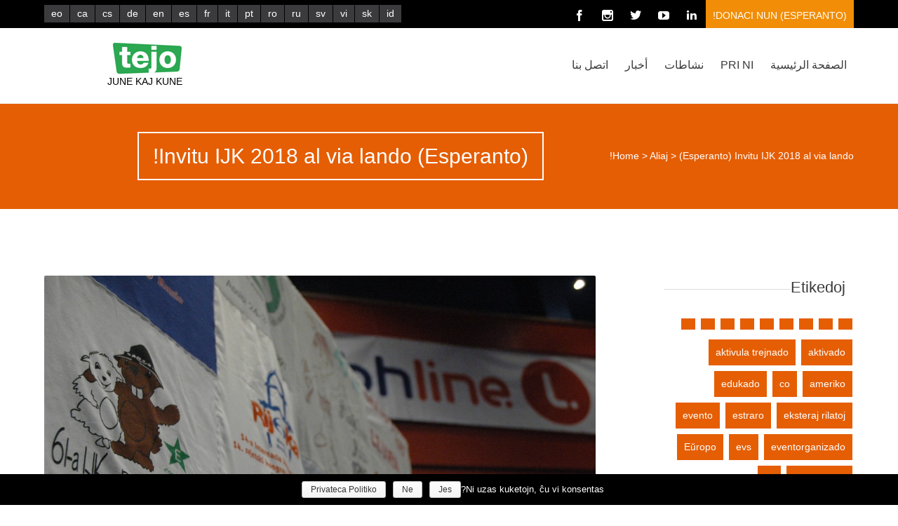

--- FILE ---
content_type: text/html; charset=UTF-8
request_url: https://www.tejo.org/ar/invitu-ijk-2018-al-via-lando/
body_size: 11287
content:


<!DOCTYPE html>
<html dir="rtl" lang="ar" prefix="og: http://ogp.me/ns#">
<head>
	
	<!--  Basic Page Needs -->
	<meta charset="UTF-8" />
	<title>(Esperanto) Invitu IJK 2018 al via lando! - Tutmonda Esperantista Junulara Organizo</title>
	<meta name="description" content="">
	<meta name="author" content="">

	<!-- Favicon -->
			<link rel="shortcut icon" href="https://www.tejo.org/wp-content/uploads/2014/06/tejo_kun_blankliteroj_100px-1.png">
		<link rel="apple-touch-icon" href="https://www.tejo.org/wp-content/uploads/2014/06/tejo_kun_blankliteroj_100px-1.png" />
	
	<!-- Mobile Specific Meta -->
	<meta name="viewport" content="width=device-width, initial-scale=1, maximum-scale=1">

	<!-- CSS -->
	<link rel="stylesheet" type="text/css" media="all" href="https://www.tejo.org/wp-content/themes/charitas-child/style.css" />
		
<!-- Social Warfare v4.4.2 https://warfareplugins.com - BEGINNING OF OUTPUT -->
<style>
	@font-face {
		font-family: "sw-icon-font";
		src:url("https://www.tejo.org/wp-content/plugins/social-warfare/assets/fonts/sw-icon-font.eot?ver=4.4.2");
		src:url("https://www.tejo.org/wp-content/plugins/social-warfare/assets/fonts/sw-icon-font.eot?ver=4.4.2#iefix") format("embedded-opentype"),
		url("https://www.tejo.org/wp-content/plugins/social-warfare/assets/fonts/sw-icon-font.woff?ver=4.4.2") format("woff"),
		url("https://www.tejo.org/wp-content/plugins/social-warfare/assets/fonts/sw-icon-font.ttf?ver=4.4.2") format("truetype"),
		url("https://www.tejo.org/wp-content/plugins/social-warfare/assets/fonts/sw-icon-font.svg?ver=4.4.2#1445203416") format("svg");
		font-weight: normal;
		font-style: normal;
		font-display:block;
	}
</style>
<!-- Social Warfare v4.4.2 https://warfareplugins.com - END OF OUTPUT -->


<!-- This site is optimized with the Yoast SEO plugin v9.3 - https://yoast.com/wordpress/plugins/seo/ -->
<link rel="canonical" href="https://www.tejo.org/ar/invitu-ijk-2018-al-via-lando/" />
<meta property="og:locale" content="ar_AR" />
<meta property="og:type" content="article" />
<meta property="og:title" content="(Esperanto) Invitu IJK 2018 al via lando! - Tutmonda Esperantista Junulara Organizo" />
<meta property="og:description" content="Sorry, this entry is only available in الإسبرانتو and الروسية." />
<meta property="og:url" content="https://www.tejo.org/ar/invitu-ijk-2018-al-via-lando/" />
<meta property="og:site_name" content="Tutmonda Esperantista Junulara Organizo" />
<meta property="article:publisher" content="https://www.facebook.com/tejo.org" />
<meta property="article:tag" content="invitilo" />
<meta property="article:tag" content="organizado" />
<meta property="article:section" content="Aliaj" />
<meta property="article:published_time" content="2016-11-21T11:21:41+00:00" />
<meta property="article:modified_time" content="2016-11-21T14:39:46+00:00" />
<meta property="og:updated_time" content="2016-11-21T14:39:46+00:00" />
<meta property="og:image" content="https://www.tejo.org/wp-content/uploads/2014/06/IJK-flago.jpg" />
<meta property="og:image:secure_url" content="https://www.tejo.org/wp-content/uploads/2014/06/IJK-flago.jpg" />
<meta property="og:image:width" content="1024" />
<meta property="og:image:height" content="681" />
<meta property="og:image:alt" content="IJK-flago" />
<meta name="twitter:card" content="summary_large_image" />
<meta name="twitter:description" content="Sorry, this entry is only available in الإسبرانتو and الروسية." />
<meta name="twitter:title" content="(Esperanto) Invitu IJK 2018 al via lando! - Tutmonda Esperantista Junulara Organizo" />
<meta name="twitter:site" content="@tejoesperanto" />
<meta name="twitter:image" content="https://www.tejo.org/wp-content/uploads/2014/06/IJK-flago.jpg" />
<meta name="twitter:creator" content="@tejoesperanto" />
<!-- / Yoast SEO plugin. -->

<link rel='dns-prefetch' href='//s.w.org' />
<link rel="alternate" type="application/rss+xml" title="Tutmonda Esperantista Junulara Organizo &laquo; الخلاصة" href="https://www.tejo.org/ar/feed/" />
<link rel="alternate" type="application/rss+xml" title="Tutmonda Esperantista Junulara Organizo &laquo; خلاصة التعليقات" href="https://www.tejo.org/ar/comments/feed/" />
<link rel="alternate" type="application/rss+xml" title="Tutmonda Esperantista Junulara Organizo &laquo; (Esperanto) Invitu IJK 2018 al via lando! خلاصة التعليقات" href="https://www.tejo.org/ar/invitu-ijk-2018-al-via-lando/feed/" />
		<script type="text/javascript">
			window._wpemojiSettings = {"baseUrl":"https:\/\/s.w.org\/images\/core\/emoji\/11\/72x72\/","ext":".png","svgUrl":"https:\/\/s.w.org\/images\/core\/emoji\/11\/svg\/","svgExt":".svg","source":{"concatemoji":"https:\/\/www.tejo.org\/wp-includes\/js\/wp-emoji-release.min.js?ver=5.0.24"}};
			!function(e,a,t){var n,r,o,i=a.createElement("canvas"),p=i.getContext&&i.getContext("2d");function s(e,t){var a=String.fromCharCode;p.clearRect(0,0,i.width,i.height),p.fillText(a.apply(this,e),0,0);e=i.toDataURL();return p.clearRect(0,0,i.width,i.height),p.fillText(a.apply(this,t),0,0),e===i.toDataURL()}function c(e){var t=a.createElement("script");t.src=e,t.defer=t.type="text/javascript",a.getElementsByTagName("head")[0].appendChild(t)}for(o=Array("flag","emoji"),t.supports={everything:!0,everythingExceptFlag:!0},r=0;r<o.length;r++)t.supports[o[r]]=function(e){if(!p||!p.fillText)return!1;switch(p.textBaseline="top",p.font="600 32px Arial",e){case"flag":return s([55356,56826,55356,56819],[55356,56826,8203,55356,56819])?!1:!s([55356,57332,56128,56423,56128,56418,56128,56421,56128,56430,56128,56423,56128,56447],[55356,57332,8203,56128,56423,8203,56128,56418,8203,56128,56421,8203,56128,56430,8203,56128,56423,8203,56128,56447]);case"emoji":return!s([55358,56760,9792,65039],[55358,56760,8203,9792,65039])}return!1}(o[r]),t.supports.everything=t.supports.everything&&t.supports[o[r]],"flag"!==o[r]&&(t.supports.everythingExceptFlag=t.supports.everythingExceptFlag&&t.supports[o[r]]);t.supports.everythingExceptFlag=t.supports.everythingExceptFlag&&!t.supports.flag,t.DOMReady=!1,t.readyCallback=function(){t.DOMReady=!0},t.supports.everything||(n=function(){t.readyCallback()},a.addEventListener?(a.addEventListener("DOMContentLoaded",n,!1),e.addEventListener("load",n,!1)):(e.attachEvent("onload",n),a.attachEvent("onreadystatechange",function(){"complete"===a.readyState&&t.readyCallback()})),(n=t.source||{}).concatemoji?c(n.concatemoji):n.wpemoji&&n.twemoji&&(c(n.twemoji),c(n.wpemoji)))}(window,document,window._wpemojiSettings);
		</script>
		<style type="text/css">
img.wp-smiley,
img.emoji {
	display: inline !important;
	border: none !important;
	box-shadow: none !important;
	height: 1em !important;
	width: 1em !important;
	margin: 0 .07em !important;
	vertical-align: -0.1em !important;
	background: none !important;
	padding: 0 !important;
}
</style>
<link rel='stylesheet' id='social-warfare-block-css-css'  href='https://www.tejo.org/wp-content/plugins/social-warfare/assets/js/post-editor/dist/blocks.style.build.css?ver=5.0.24' type='text/css' media='all' />
<link rel='stylesheet' id='wp-block-library-rtl-css'  href='https://www.tejo.org/wp-includes/css/dist/block-library/style-rtl.min.css?ver=5.0.24' type='text/css' media='all' />
<link rel='stylesheet' id='cookie-notice-front-css'  href='https://www.tejo.org/wp-content/plugins/cookie-notice/css/front.min.css?ver=5.0.24' type='text/css' media='all' />
<link rel='stylesheet' id='social_warfare-css'  href='https://www.tejo.org/wp-content/plugins/social-warfare/assets/css/style.min.css?ver=4.4.2' type='text/css' media='all' />
<link rel='stylesheet' id='fonts-css'  href='https://www.tejo.org/wp-content/themes/charitas-wpl/css/customicons/style.css?ver=5.0.24' type='text/css' media='all' />
<link rel='stylesheet' id='flexslider-css'  href='https://www.tejo.org/wp-content/themes/charitas-wpl/css/flexslider.css?ver=5.0.24' type='text/css' media='all' />
<link rel='stylesheet' id='grid-css'  href='https://www.tejo.org/wp-content/themes/charitas-wpl/css/grid.css?ver=5.0.24' type='text/css' media='all' />
<link rel='stylesheet' id='meanmenu-css'  href='https://www.tejo.org/wp-content/themes/charitas-wpl/css/meanmenu.css?ver=5.0.24' type='text/css' media='all' />
<link rel='stylesheet' id='keyframes-css'  href='https://www.tejo.org/wp-content/themes/charitas-wpl/css/keyframes.css?ver=5.0.24' type='text/css' media='all' />
<script>if (document.location.protocol != "https:") {document.location = document.URL.replace(/^http:/i, "https:");}</script><script type='text/javascript' src='https://www.tejo.org/wp-includes/js/jquery/jquery.js?ver=1.12.4'></script>
<script type='text/javascript' src='https://www.tejo.org/wp-includes/js/jquery/jquery-migrate.min.js?ver=1.4.1'></script>
<script type='text/javascript'>
/* <![CDATA[ */
var cnArgs = {"ajaxurl":"https:\/\/www.tejo.org\/wp-admin\/admin-ajax.php","hideEffect":"fade","onScroll":"no","onScrollOffset":"100","cookieName":"cookie_notice_accepted","cookieValue":"true","cookieTime":"2592000","cookiePath":"\/","cookieDomain":".tejo.org","redirection":"","cache":"1","refuse":"yes","revoke_cookies":"0","revoke_cookies_opt":"automatic","secure":"1"};
/* ]]> */
</script>
<script type='text/javascript' src='https://www.tejo.org/wp-content/plugins/cookie-notice/js/front.min.js?ver=1.2.45'></script>
<link rel='https://api.w.org/' href='https://www.tejo.org/ar/wp-json/' />
<link rel="EditURI" type="application/rsd+xml" title="RSD" href="https://www.tejo.org/xmlrpc.php?rsd" />
<link rel="wlwmanifest" type="application/wlwmanifest+xml" href="https://www.tejo.org/wp-includes/wlwmanifest.xml" /> 
<meta name="generator" content="WordPress 5.0.24" />
<link rel='shortlink' href='https://www.tejo.org/ar/?p=5234' />
<link rel="alternate" type="application/json+oembed" href="https://www.tejo.org/ar/wp-json/oembed/1.0/embed?url=https%3A%2F%2Fwww.tejo.org%2Far%2Finvitu-ijk-2018-al-via-lando%2F" />
<link rel="alternate" type="text/xml+oembed" href="https://www.tejo.org/ar/wp-json/oembed/1.0/embed?url=https%3A%2F%2Fwww.tejo.org%2Far%2Finvitu-ijk-2018-al-via-lando%2F&#038;format=xml" />
<style type="text/css">
.qtranxs_flag_eo {background-image: url(https://tejo.org/wp-content/plugins/qtranslate-x/flags/); background-repeat: no-repeat;}
.qtranxs_flag_ca {background-image: url(https://tejo.org/wp-content/plugins/qtranslate-x/flags/catala.png); background-repeat: no-repeat;}
.qtranxs_flag_da {background-image: url(https://tejo.org/wp-content/plugins/qtranslate-x/flags/); background-repeat: no-repeat;}
.qtranxs_flag_de {background-image: url(https://tejo.org/wp-content/plugins/qtranslate-x/flags/de.png); background-repeat: no-repeat;}
.qtranxs_flag_en {background-image: url(https://tejo.org/wp-content/plugins/qtranslate-x/flags/gb.png); background-repeat: no-repeat;}
.qtranxs_flag_es {background-image: url(https://tejo.org/wp-content/plugins/qtranslate-x/flags/es.png); background-repeat: no-repeat;}
.qtranxs_flag_fr {background-image: url(https://tejo.org/wp-content/plugins/qtranslate-x/flags/fr.png); background-repeat: no-repeat;}
.qtranxs_flag_it {background-image: url(https://tejo.org/wp-content/plugins/qtranslate-x/flags/it.png); background-repeat: no-repeat;}
.qtranxs_flag_hu {background-image: url(https://tejo.org/wp-content/plugins/qtranslate-x/flags/hu.png); background-repeat: no-repeat;}
.qtranxs_flag_nl {background-image: url(https://tejo.org/wp-content/plugins/qtranslate-x/flags/nl.png); background-repeat: no-repeat;}
.qtranxs_flag_bg {background-image: url(https://tejo.org/wp-content/plugins/qtranslate-x/flags/); background-repeat: no-repeat;}
.qtranxs_flag_ja {background-image: url(https://tejo.org/wp-content/plugins/qtranslate-x/flags/jp.png); background-repeat: no-repeat;}
.qtranxs_flag_pm {background-image: url(https://tejo.org/wp-content/plugins/qtranslate-x/flags/); background-repeat: no-repeat;}
.qtranxs_flag_pl {background-image: url(https://tejo.org/wp-content/plugins/qtranslate-x/flags/pl.png); background-repeat: no-repeat;}
.qtranxs_flag_pt {background-image: url(https://tejo.org/wp-content/plugins/qtranslate-x/flags/pt.png); background-repeat: no-repeat;}
.qtranxs_flag_oc {background-image: url(https://tejo.org/wp-content/plugins/qtranslate-x/flags/); background-repeat: no-repeat;}
.qtranxs_flag_ro {background-image: url(https://tejo.org/wp-content/plugins/qtranslate-x/flags/ro.png); background-repeat: no-repeat;}
.qtranxs_flag_sr {background-image: url(https://tejo.org/wp-content/plugins/qtranslate-x/flags/); background-repeat: no-repeat;}
.qtranxs_flag_sw {background-image: url(https://tejo.org/wp-content/plugins/qtranslate-x/flags/); background-repeat: no-repeat;}
.qtranxs_flag_tl {background-image: url(https://tejo.org/wp-content/plugins/qtranslate-x/flags/); background-repeat: no-repeat;}
.qtranxs_flag_vi {background-image: url(https://tejo.org/wp-content/plugins/qtranslate-x/flags/vn.png); background-repeat: no-repeat;}
.qtranxs_flag_uk {background-image: url(https://tejo.org/wp-content/plugins/qtranslate-x/flags/); background-repeat: no-repeat;}
.qtranxs_flag_ru {background-image: url(https://tejo.org/wp-content/plugins/qtranslate-x/flags/ru.png); background-repeat: no-repeat;}
.qtranxs_flag_cs {background-image: url(https://tejo.org/wp-content/plugins/qtranslate-x/flags/); background-repeat: no-repeat;}
.qtranxs_flag_ge {background-image: url(https://tejo.org/wp-content/plugins/qtranslate-x/flags/); background-repeat: no-repeat;}
.qtranxs_flag_sk {background-image: url(https://tejo.org/wp-content/plugins/qtranslate-x/flags/sk.png); background-repeat: no-repeat;}
.qtranxs_flag_zh {background-image: url(https://tejo.org/wp-content/plugins/qtranslate-x/flags/cn.png); background-repeat: no-repeat;}
.qtranxs_flag_kr {background-image: url(https://tejo.org/wp-content/plugins/qtranslate-x/flags/); background-repeat: no-repeat;}
</style>
<link hreflang="eo" href="https://www.tejo.org/eo/invitu-ijk-2018-al-via-lando/" rel="alternate" />
<link hreflang="ca" href="https://www.tejo.org/ca/invitu-ijk-2018-al-via-lando/" rel="alternate" />
<link hreflang="da" href="https://www.tejo.org/da/invitu-ijk-2018-al-via-lando/" rel="alternate" />
<link hreflang="de" href="https://www.tejo.org/de/invitu-ijk-2018-al-via-lando/" rel="alternate" />
<link hreflang="en" href="https://www.tejo.org/en/invitu-ijk-2018-al-via-lando/" rel="alternate" />
<link hreflang="es" href="https://www.tejo.org/es/invitu-ijk-2018-al-via-lando/" rel="alternate" />
<link hreflang="fr" href="https://www.tejo.org/fr/invitu-ijk-2018-al-via-lando/" rel="alternate" />
<link hreflang="it" href="https://www.tejo.org/it/invitu-ijk-2018-al-via-lando/" rel="alternate" />
<link hreflang="hu" href="https://www.tejo.org/hu/invitu-ijk-2018-al-via-lando/" rel="alternate" />
<link hreflang="nl" href="https://www.tejo.org/nl/invitu-ijk-2018-al-via-lando/" rel="alternate" />
<link hreflang="bg" href="https://www.tejo.org/bg/invitu-ijk-2018-al-via-lando/" rel="alternate" />
<link hreflang="ja" href="https://www.tejo.org/ja/invitu-ijk-2018-al-via-lando/" rel="alternate" />
<link hreflang="pl" href="https://www.tejo.org/pl/invitu-ijk-2018-al-via-lando/" rel="alternate" />
<link hreflang="pt" href="https://www.tejo.org/pt/invitu-ijk-2018-al-via-lando/" rel="alternate" />
<link hreflang="ro" href="https://www.tejo.org/ro/invitu-ijk-2018-al-via-lando/" rel="alternate" />
<link hreflang="sr" href="https://www.tejo.org/sr/invitu-ijk-2018-al-via-lando/" rel="alternate" />
<link hreflang="sw" href="https://www.tejo.org/sw/invitu-ijk-2018-al-via-lando/" rel="alternate" />
<link hreflang="vi" href="https://www.tejo.org/vi/invitu-ijk-2018-al-via-lando/" rel="alternate" />
<link hreflang="ru" href="https://www.tejo.org/ru/invitu-ijk-2018-al-via-lando/" rel="alternate" />
<link hreflang="cs" href="https://www.tejo.org/cs/invitu-ijk-2018-al-via-lando/" rel="alternate" />
<link hreflang="sk" href="https://www.tejo.org/sk/invitu-ijk-2018-al-via-lando/" rel="alternate" />
<link hreflang="zh" href="https://www.tejo.org/zh/invitu-ijk-2018-al-via-lando/" rel="alternate" />
<link hreflang="kr" href="https://www.tejo.org/kr/invitu-ijk-2018-al-via-lando/" rel="alternate" />
<link hreflang="ar" href="https://www.tejo.org/ar/invitu-ijk-2018-al-via-lando/" rel="alternate" />
<link hreflang="el" href="https://www.tejo.org/el/invitu-ijk-2018-al-via-lando/" rel="alternate" />
<link hreflang="sv" href="https://www.tejo.org/sv/invitu-ijk-2018-al-via-lando/" rel="alternate" />
<link hreflang="id" href="https://www.tejo.org/id/invitu-ijk-2018-al-via-lando/" rel="alternate" />
<link hreflang="ua" href="https://www.tejo.org/ua/invitu-ijk-2018-al-via-lando/" rel="alternate" />
<link hreflang="x-default" href="https://www.tejo.org/invitu-ijk-2018-al-via-lando/" rel="alternate" />
<meta name="generator" content="qTranslate-X 3.4.6.8" />

<meta property='og:title' content='(Esperanto) Invitu IJK 2018 al via lando!' />
<meta property='og:site_name' content='Tutmonda Esperantista Junulara Organizo' />
<meta property='og:url' content='https://www.tejo.org/ar/invitu-ijk-2018-al-via-lando/' />
<meta property='og:type' content='article' />
<meta property='og:image' content='https://www.tejo.org/wp-content/uploads/2014/06/IJK-flago-500x277.jpg' />
				<style>
			a, a:visited { color: #bc3131;}

			a:focus, a:active, a:hover { color: #aa1e1e; }

			.teaser-page-list, #footer-widget-area, .short-content .buttons, .buttons-download, .event-info, .teaser-page-404, .announce-body, .teaser-page, .tagcloud a, .widget ul li:hover, #searchform #searchsubmit, .nav-next a:hover, .nav-previous a:hover, .progress-percent, .progress-money, .progress-percent .arrow, .progress-money .arrow, .donate_now_bt, .toggle-content-donation, .widget-title .viewall a:hover, .flexslider-news .flex-button-red a:hover, .entry-header-comments .reply a:hover, .share-buttons, #flexslider-gallery-carousel, .menu-language-menu-container ul li a:hover, .menu-language-menu-container ul .current a, ul.nav-menu ul a:hover, .nav-menu ul ul a:hover, #toolbar .tb-list .search-items, #toolbar .tb-list .search a:hover, #toolbar .tb-list .search:hover { background:  #e55e04;}

			h1,h2,h3,h4,h5,h6, .candidate .name, figure:hover .mask-square, .nav-menu .current_page_item > a, .nav-menu .current_page_ancestor > a, .nav-menu .current-menu-item > a, .nav-menu .current-menu-ancestor > a {color:  #e55e04;}

			.tagcloud a:hover {color: #aa1e1e!important;}

			.nav-next a:hover, .nav-previous a:hover, .toggle-content-donation, .widget-title .viewall a:hover, .flexslider-news .flex-button-red a, .entry-header-comments .reply a:hover {border: 1px solid #e55e04!important;}

			.flex-active {border-top: 3px solid #e55e04;}

			.flex-content .flex-button a:hover {background:#e55e04; }

			.latestnews-body .flex-direction-nav a {background-color: #e55e04;}

			.entry-content blockquote {border-left: 3px solid #e55e04;}
			#toolbar, .site-info, #flexslider-gallery-carousel .flex-active-slide, .mean-container .mean-bar, .social-widget-margin a, .social-widget-margin a:visited  {	background: #000000; }
			.flickr-widget-body a:hover {border: 1px solid #000000;;}
		</style>
	<style></style>      <meta name="onesignal" content="wordpress-plugin"/>
            <script>

      window.OneSignal = window.OneSignal || [];

      OneSignal.push( function() {
        OneSignal.SERVICE_WORKER_UPDATER_PATH = "OneSignalSDKUpdaterWorker.js.php";
                      OneSignal.SERVICE_WORKER_PATH = "OneSignalSDKWorker.js.php";
                      OneSignal.SERVICE_WORKER_PARAM = { scope: "/" };
        OneSignal.setDefaultNotificationUrl("https://www.tejo.org");
        var oneSignal_options = {};
        window._oneSignalInitOptions = oneSignal_options;

        oneSignal_options['wordpress'] = true;
oneSignal_options['appId'] = '67b95a3e-8d2e-4da6-be69-91a0792eb522';
oneSignal_options['allowLocalhostAsSecureOrigin'] = true;
oneSignal_options['welcomeNotification'] = { };
oneSignal_options['welcomeNotification']['title'] = "Saluton. Nun ni sendos al vi pli da informoj";
oneSignal_options['welcomeNotification']['message'] = "Dankon pro aboni!";
oneSignal_options['path'] = "https://www.tejo.org/wp-content/plugins/onesignal-free-web-push-notifications/sdk_files/";
oneSignal_options['safari_web_id'] = "www";
oneSignal_options['persistNotification'] = false;
oneSignal_options['promptOptions'] = { };
oneSignal_options['notifyButton'] = { };
oneSignal_options['notifyButton']['enable'] = true;
oneSignal_options['notifyButton']['position'] = 'bottom-left';
oneSignal_options['notifyButton']['theme'] = 'inverse';
oneSignal_options['notifyButton']['size'] = 'medium';
oneSignal_options['notifyButton']['displayPredicate'] = function() {
              return OneSignal.isPushNotificationsEnabled()
                      .then(function(isPushEnabled) {
                          return !isPushEnabled;
                      });
            };
oneSignal_options['notifyButton']['showCredit'] = false;
oneSignal_options['notifyButton']['text'] = {};
oneSignal_options['notifyButton']['text']['tip.state.unsubscribed'] = 'Abonu informojn!';
oneSignal_options['notifyButton']['text']['tip.state.subscribed'] = 'Vi subskribis!';
oneSignal_options['notifyButton']['text']['tip.state.blocked'] = 'Vi havas blokitajn sciigojn!';
oneSignal_options['notifyButton']['text']['message.action.subscribed'] = 'Dankon pro aboni!';
oneSignal_options['notifyButton']['colors'] = {};
oneSignal_options['notifyButton']['colors']['circle.foreground'] = 'green';
                OneSignal.init(window._oneSignalInitOptions);
                OneSignal.showSlidedownPrompt();      });

      function documentInitOneSignal() {
        var oneSignal_elements = document.getElementsByClassName("OneSignal-prompt");

        var oneSignalLinkClickHandler = function(event) { OneSignal.push(['registerForPushNotifications']); event.preventDefault(); };        for(var i = 0; i < oneSignal_elements.length; i++)
          oneSignal_elements[i].addEventListener('click', oneSignalLinkClickHandler, false);
      }

      if (document.readyState === 'complete') {
           documentInitOneSignal();
      }
      else {
           window.addEventListener("load", function(event){
               documentInitOneSignal();
          });
      }
    </script>
<link rel="amphtml" href="https://www.tejo.org/ar/invitu-ijk-2018-al-via-lando/amp/"><link rel="icon" href="https://www.tejo.org/wp-content/uploads/2014/06/cropped-tejo-32x32.png" sizes="32x32" />
<link rel="icon" href="https://www.tejo.org/wp-content/uploads/2014/06/cropped-tejo-192x192.png" sizes="192x192" />
<link rel="apple-touch-icon-precomposed" href="https://www.tejo.org/wp-content/uploads/2014/06/cropped-tejo-180x180.png" />
<meta name="msapplication-TileImage" content="https://www.tejo.org/wp-content/uploads/2014/06/cropped-tejo-270x270.png" />
</head>
<body data-rsssl=1 class="rtl post-template-default single single-post postid-5234 single-format-standard cookies-not-set">
	<div id="page">

		<!-- Toolbar -->
		<div id="toolbar">
			<div class="container_16">

				<div class="grid_16">
					
					
						<div class="menu-language-menu-container"><ul id="menu-language-menu" class="menu"><li id="menu-item-32" class="menu-item menu-item-type-custom menu-item-object-custom menu-item-32"><a title="Retejo en Esperanto" href="https://www.tejo.org/eo/invitu-ijk-2018-al-via-lando/">eo</a></li>
<li id="menu-item-8987" class="menu-item menu-item-type-custom menu-item-object-custom menu-item-8987"><a title="Web en català" href="https://www.tejo.org/ca/invitu-ijk-2018-al-via-lando/">ca</a></li>
<li id="menu-item-3016" class="menu-item menu-item-type-custom menu-item-object-custom menu-item-3016"><a title="Stránka v češtině" href="https://www.tejo.org/cs/invitu-ijk-2018-al-via-lando/">cs</a></li>
<li id="menu-item-1950" class="menu-item menu-item-type-custom menu-item-object-custom menu-item-1950"><a title="Webseite auf Deutsch" href="https://www.tejo.org/de/invitu-ijk-2018-al-via-lando/">de</a></li>
<li id="menu-item-31" class="menu-item menu-item-type-custom menu-item-object-custom menu-item-31"><a title="Website in English" href="https://www.tejo.org/en/invitu-ijk-2018-al-via-lando/">en</a></li>
<li id="menu-item-33" class="menu-item menu-item-type-custom menu-item-object-custom menu-item-33"><a title="Sitio Web en español" href="https://www.tejo.org/es/invitu-ijk-2018-al-via-lando/">es</a></li>
<li id="menu-item-36" class="menu-item menu-item-type-custom menu-item-object-custom menu-item-36"><a title="Site en français" href="https://www.tejo.org/fr/invitu-ijk-2018-al-via-lando/">fr</a></li>
<li id="menu-item-1949" class="menu-item menu-item-type-custom menu-item-object-custom menu-item-1949"><a title="Sito in italiano" href="https://www.tejo.org/it/invitu-ijk-2018-al-via-lando/">it</a></li>
<li id="menu-item-2018" class="menu-item menu-item-type-custom menu-item-object-custom menu-item-2018"><a title="Site em português" href="https://www.tejo.org/pt/invitu-ijk-2018-al-via-lando/">pt</a></li>
<li id="menu-item-4875" class="menu-item menu-item-type-custom menu-item-object-custom menu-item-4875"><a href="https://www.tejo.org/ro/invitu-ijk-2018-al-via-lando/">ro</a></li>
<li id="menu-item-2037" class="menu-item menu-item-type-custom menu-item-object-custom menu-item-2037"><a title="Страница на русском" href="https://www.tejo.org/ru/invitu-ijk-2018-al-via-lando/">ru</a></li>
<li id="menu-item-8478" class="menu-item menu-item-type-custom menu-item-object-custom menu-item-8478"><a title="Svenska" href="https://www.tejo.org/sv/invitu-ijk-2018-al-via-lando/">sv</a></li>
<li id="menu-item-40" class="menu-item menu-item-type-custom menu-item-object-custom menu-item-40"><a title="Trang mạng bằng Tiếng Việt" href="https://www.tejo.org/vi/invitu-ijk-2018-al-via-lando/">vi</a></li>
<li id="menu-item-12171" class="menu-item menu-item-type-custom menu-item-object-custom menu-item-12171"><a href="https://www.tejo.org/sk/invitu-ijk-2018-al-via-lando/">sk</a></li>
<li id="menu-item-12274" class="menu-item menu-item-type-custom menu-item-object-custom menu-item-12274"><a href="https://www.tejo.org/id/invitu-ijk-2018-al-via-lando/">id</a></li>
</ul></div> 


					<ul class="tb-list">
						
												
						
												
						
																															<li class="share-item-icon-facebook mt"><a target="_blank" title="Facebook" href="https://www.facebook.com/tejoesperanto"><i class="icon-facebook"></i></a></li>
																	<li class="share-item-icon-instagram mt"><a target="_blank" title="Instagram" href="https://www.instagram.com/tejoesperanto/"><i class="icon-instagram"></i></a></li>
																	<li class="share-item-icon-twitter mt"><a target="_blank" title="X (Twitter)" href="https://twitter.com/tejoesperanto"><i class="icon-twitter"></i></a></li>
																	<li class="share-item-icon-youtube mt"><a target="_blank" title="YouTube" href="https://www.youtube.com/@tejoesperanto"><i class="icon-youtube"></i></a></li>
																	<li class="share-item-icon-linkedin mt"><a target="_blank" title="LinkedIn" href="https://www.linkedin.com/company/tejoesperanto"><i class="icon-linkedin"></i></a></li>
																	<li class="share-item-icon- mt"><a target="_blank" title="" href=""><i class="icon-"></i></a></li>
															
						
						
													<li class="donate"><a href="https://www.tejo.org/partoprenu/subtenu/">(Esperanto) Donaci nun!</a></li>
						
					</ul>
					<div class="clear"></div>
				</div>
			</div>
			<div class="clear"></div>
		</div>
		<!-- /#toolbar -->

		<header id="branding" class="site-header" role="banner">
			<div id="sticky_navigation">
				<div class="container_16">
					<hgroup class="fleft grid_3">
							<h1 id="site-title">
								<a href="https://www.tejo.org/ar/" title="Tutmonda Esperantista Junulara Organizo - June kaj Kune" rel="home">
																<img src="https://www.tejo.org/wp-content/uploads/2014/06/tejo_horizontala_verda_100x46.png">
															</a></h1>
								<h2 id="site-description">June kaj Kune</h2>
					</hgroup>

					<nav role="navigation" class="site-navigation main-navigation grid_13" id="site-navigation">
						<div class="menu-cefa-menuo-container"><ul id="menu-cefa-menuo" class="nav-menu"><li id="menu-item-194" class="menu-item menu-item-type-post_type menu-item-object-page menu-item-home menu-item-194"><a title="Ĉefpaĝo" href="https://www.tejo.org/ar/">الصفحة الرئيسية</a></li>
<li id="menu-item-5191" class="menu-item menu-item-type-custom menu-item-object-custom menu-item-has-children menu-item-5191"><a href="https://www.tejo.org/ar/pri-ni/">Pri ni</a>
<ul class="sub-menu">
	<li id="menu-item-5198" class="menu-item menu-item-type-post_type menu-item-object-page menu-item-5198"><a href="https://www.tejo.org/ar/pri-ni/">Kio estas TEJO?</a></li>
	<li id="menu-item-7022" class="menu-item menu-item-type-post_type menu-item-object-page menu-item-7022"><a href="https://www.tejo.org/ar/teamo/">Nia teamo</a></li>
	<li id="menu-item-7146" class="menu-item menu-item-type-post_type menu-item-object-page menu-item-7146"><a href="https://www.tejo.org/ar/pri-ni/strukturo/">الهيكل التنظيمي</a></li>
	<li id="menu-item-7151" class="menu-item menu-item-type-post_type menu-item-object-page menu-item-7151"><a href="https://www.tejo.org/ar/pri-ni/strukturo/komitato/">الجمعية</a></li>
	<li id="menu-item-7148" class="menu-item menu-item-type-post_type menu-item-object-page menu-item-7148"><a href="https://www.tejo.org/ar/pri-ni/strukturo/landaj-sekcioj/">الفروع المحلية</a></li>
	<li id="menu-item-7147" class="menu-item menu-item-type-post_type menu-item-object-page menu-item-7147"><a href="https://www.tejo.org/ar/pri-ni/strukturo/fakaj-sekcioj/">مجموعات مهتمة</a></li>
	<li id="menu-item-732" class="menu-item menu-item-type-post_type menu-item-object-page menu-item-732"><a title="Partneroj" href="https://www.tejo.org/ar/pri-ni/partneroj/">شركاء</a></li>
	<li id="menu-item-4984" class="menu-item menu-item-type-post_type menu-item-object-page menu-item-4984"><a href="https://www.tejo.org/ar/dokumentoj/">وثائق</a></li>
</ul>
</li>
<li id="menu-item-5189" class="menu-item menu-item-type-custom menu-item-object-custom menu-item-has-children menu-item-5189"><a href="https://www.tejo.org/ar/agadoj/">نشاطات</a>
<ul class="sub-menu">
	<li id="menu-item-5367" class="menu-item menu-item-type-post_type menu-item-object-page menu-item-5367"><a href="https://www.tejo.org/ar/agadoj/revuo-kontakto/">مجلة &#8220;Kontakto&#8221;</a></li>
	<li id="menu-item-6565" class="menu-item menu-item-type-custom menu-item-object-custom menu-item-6565"><a href="https://akademio.tejo.org" target="_blank" rel="nofollow">Aktivula Akademio</a></li>
	<li id="menu-item-5142" class="menu-item menu-item-type-post_type menu-item-object-page menu-item-5142"><a href="https://www.tejo.org/ar/tejo-aktuale/">TEJO اليوم</a></li>
	<li id="menu-item-10612" class="menu-item menu-item-type-post_type menu-item-object-page menu-item-10612"><a href="https://www.tejo.org/ar/agadoj/reklamu-vian-agadon/">Reklamu vian agadon</a></li>
	<li id="menu-item-246" class="menu-item menu-item-type-post_type menu-item-object-post_causes menu-item-246"><a title="Pasporta Servo" href="https://www.tejo.org/ar/cause/pasporta-servo/">Pasporta Servo</a></li>
	<li id="menu-item-251" class="menu-item menu-item-type-post_type menu-item-object-post_causes menu-item-251"><a title="Internacia Junulara Kongreso" href="https://www.tejo.org/ar/cause/internacia-junulara-kongreso/">مؤتمر الشباب الدولي</a></li>
</ul>
</li>
<li id="menu-item-18" class="menu-item menu-item-type-post_type menu-item-object-page menu-item-18"><a title="Novaĵoj" href="https://www.tejo.org/ar/novajoj/">أخبار</a></li>
<li id="menu-item-761" class="menu-item menu-item-type-post_type menu-item-object-page menu-item-761"><a title="Kontaktu nin" href="https://www.tejo.org/ar/kontaktu-nin/">اتصل بنا</a></li>
</ul></div>					</nav>
					
					<!-- Mobile navigation -->
					
					<div class="grid_16 mob-nav"></div>

					<!-- .site-navigation .main-navigation -->
					<div class="clear"></div>
				</div>
			</div>
		</header>
		<!-- #masthead .site-header -->
	
			<div class="item teaser-page-list">
		
		<div class="container_16">
			<aside class="grid_10">
				<h1 class="page-title">(Esperanto) Invitu IJK 2018 al via lando!</h1>
			</aside>
							<div class="grid_6">
					<div id="rootline">
						<a href="https://www.tejo.org/ar/">Home</a> > <a href="https://www.tejo.org/ar/kategorio/aliaj/">Aliaj</a> > <span class="current">(Esperanto) Invitu IJK 2018 al via lando!</span>	
					</div>
				</div>
						<div class="clear"></div>
		</div>
	</div>


<div id="main" class="site-main container_16">
	<div class="inner">
		<div id="primary" class="grid_11 suffix_1">
				
	<article id="post-5234" class="single post-5234 post type-post status-publish format-standard has-post-thumbnail hentry category-aliaj category-malfermaj-alvokoj tag-invitilo tag-organizado">
		<div class="entry-content">
							<figure>
					<img width="1024" height="661" src="https://www.tejo.org/wp-content/uploads/2014/06/IJK-flago-1024x661.jpg" class="attachment-big-thumb size-big-thumb wp-post-image" alt="IJK-flago" />				</figure> 
						
			<div class="clear"></div>

			<div class="long-description">
				<p class="qtranxs-available-languages-message qtranxs-available-languages-message-ar">Sorry, this entry is only available in <a href="https://www.tejo.org/eo/invitu-ijk-2018-al-via-lando/" class="qtranxs-available-language-link qtranxs-available-language-link-eo" title="Esperanto">الإسبرانتو</a> and <a href="https://www.tejo.org/ru/invitu-ijk-2018-al-via-lando/" class="qtranxs-available-language-link qtranxs-available-language-link-ru" title="Русский">الروسية</a>.</p>
							</div>

			
			<div class="clear"></div>
			
			<div class="entry-meta-press">
				
									<ul class="share-buttons">
		<li class="share-desc"><i class="icon-share"></i> Share via			<ul class="share-items">
				<li><a class="share-icon-fb" id="fbbutton" onclick="fbwindows('http://www.facebook.com/sharer.php?u=https://www.tejo.org/ar/invitu-ijk-2018-al-via-lando/'); return false;"><i class="icon-facebook"></i> Facebook</li></a> 
				<li><a class="share-icon-tw" id="twbutton" onClick="twwindows('http://twitter.com/intent/tweet?text=(Esperanto) Invitu IJK 2018 al via lando!&url=https://www.tejo.org/ar/invitu-ijk-2018-al-via-lando/'); return false;"><i class="icon-twitter"></i> Twitter</li></a>
				<li><a class="share-icon-pt" id="pinbutton" onClick="pinwindows('http://pinterest.com/pin/create/button/?url=https://www.tejo.org/ar/invitu-ijk-2018-al-via-lando/&media=');"><i class="icon-pinterest"></i> Pinterest</li></a>
			</ul>
		</li>
	</ul>
	
				<time class="entry-date fleft" datetime="2013-05-22T18:06:36+00:00">
					<i class="icon-calendar"></i> 21/11/2016 at 11:21				</time>

				<div class="category-i fleft">
					<i class="icon-folder"></i> <a href="https://www.tejo.org/ar/kategorio/aliaj/" rel="category tag">Aliaj</a>, <a href="https://www.tejo.org/ar/kategorio/malfermaj-alvokoj/" rel="category tag">Malfermaj alvokoj</a>				</div>
				
									<div class="tag-i fleft"> 
						<i class="icon-tags"></i> <a href="#" rel="tag"><a href="https://www.tejo.org/ar/etikedo/invitilo/" rel="tag">invitilo</a>, <a href="https://www.tejo.org/ar/etikedo/organizado/" rel="tag">organizado</a></a> 
					</div>
				
				<div class="author-i">
					<i class="icon-user"></i> <a href="https://www.tejo.org/ar/author/stela/">Stela</a>
				</div>
				<div class="clear"></div>
			</div>

		</div>
		<div class="clear"></div>
	</article>

	
<a name="comments"></a>
<div class="comments">
									<div id="respond">
				<header class="page-header"><h1 class="page-_comment-title">Leave a Comment   <a rel="nofollow" id="cancel-comment-reply-link" href="/ar/invitu-ijk-2018-al-via-lando/#respond" style="display:none;">or Cancel reply</a></h1></header>
									<form action="https://www.tejo.org/wp-comments-post.php" method="post" id="commentform">
																			<p class="comment-notes">Your email address will not be published. Required fields are marked <span class="required"><a>*</a></span></p>							<p class="comment-form-author"><label for="author">Name</label> <span class="required">*</span><input id="author" name="author" type="text" value="" size="30" aria-required='true' /></p>
<p class="comment-form-email"><label for="email">Email</label> <span class="required">*</span><input id="email" name="email" type="text" value="" size="30" aria-required='true' /></p>
<p class="comment-form-url"><label for="url">Website</label><input id="url" name="url" type="text" value="" size="30" /></p>
												<p class="comment-form-comment"><label for="comment">Comment</label><textarea id="comment" name="comment" cols="45" rows="8" aria-required="true"></textarea></p>												<p class="form-submit">
							<input name="submit" type="submit" id="submit" value="Send Comment" />
							<input type='hidden' name='comment_post_ID' value='5234' id='comment_post_ID' />
<input type='hidden' name='comment_parent' id='comment_parent' value='0' />
						</p>
						<p style="display: none;"><input type="hidden" id="akismet_comment_nonce" name="akismet_comment_nonce" value="b478f41021" /></p><p style="display: none;"><input type="hidden" id="ak_js" name="ak_js" value="190"/></p>					</form>
							</div><!-- #respond -->
			<p class="akismet_comment_form_privacy_notice">هذا الموقع يستخدم Akismet للحدّ من التعليقات المزعجة والغير مرغوبة. <a href="https://akismet.com/privacy/" target="_blank" rel="nofollow noopener">تعرّف على كيفية معالجة بيانات تعليقك</a>.</p>			</div>
<!-- end #comments -->
			</div><!-- #content -->

		
<div id="secondary" class="grid_4 widget-area" role="complementary">
	<aside id="tag_cloud-2" class="widget widget_tag_cloud"><div class="widget-title"><h3>Etikedoj</h3><div class="clear"></div></div><div class="tagcloud"><a href="https://www.tejo.org/ar/etikedo/hungario/" class="tag-cloud-link tag-link-45 tag-link-position-1" style="font-size: 14px;"></a>
<a href="https://www.tejo.org/ar/etikedo/pollando/" class="tag-cloud-link tag-link-44 tag-link-position-2" style="font-size: 14px;"></a>
<a href="https://www.tejo.org/ar/etikedo/azio/" class="tag-cloud-link tag-link-79 tag-link-position-3" style="font-size: 14px;"></a>
<a href="https://www.tejo.org/ar/etikedo/nederlando/" class="tag-cloud-link tag-link-83 tag-link-position-4" style="font-size: 14px;"></a>
<a href="https://www.tejo.org/ar/etikedo/roterdamo/" class="tag-cloud-link tag-link-37 tag-link-position-5" style="font-size: 14px;"></a>
<a href="https://www.tejo.org/ar/etikedo/kontakto/" class="tag-cloud-link tag-link-53 tag-link-position-6" style="font-size: 14px;"></a>
<a href="https://www.tejo.org/ar/etikedo/afriko/" class="tag-cloud-link tag-link-51 tag-link-position-7" style="font-size: 14px;"></a>
<a href="https://www.tejo.org/ar/etikedo/malferma-alvoko/" class="tag-cloud-link tag-link-87 tag-link-position-8" style="font-size: 14px;"></a>
<a href="https://www.tejo.org/ar/etikedo/benino/" class="tag-cloud-link tag-link-47 tag-link-position-9" style="font-size: 14px;"></a>
<a href="https://www.tejo.org/ar/etikedo/aktivado/" class="tag-cloud-link tag-link-85 tag-link-position-10" style="font-size: 14px;">aktivado</a>
<a href="https://www.tejo.org/ar/etikedo/aktivula-trejnado/" class="tag-cloud-link tag-link-25 tag-link-position-11" style="font-size: 14px;">aktivula trejnado</a>
<a href="https://www.tejo.org/ar/etikedo/ameriko/" class="tag-cloud-link tag-link-214 tag-link-position-12" style="font-size: 14px;">ameriko</a>
<a href="https://www.tejo.org/ar/etikedo/co/" class="tag-cloud-link tag-link-104 tag-link-position-13" style="font-size: 14px;">co</a>
<a href="https://www.tejo.org/ar/etikedo/edukado/" class="tag-cloud-link tag-link-43 tag-link-position-14" style="font-size: 14px;">edukado</a>
<a href="https://www.tejo.org/ar/etikedo/eksteraj-rilatoj/" class="tag-cloud-link tag-link-29 tag-link-position-15" style="font-size: 14px;">eksteraj rilatoj</a>
<a href="https://www.tejo.org/ar/etikedo/estraro/" class="tag-cloud-link tag-link-27 tag-link-position-16" style="font-size: 14px;">estraro</a>
<a href="https://www.tejo.org/ar/etikedo/evento/" class="tag-cloud-link tag-link-204 tag-link-position-17" style="font-size: 14px;">evento</a>
<a href="https://www.tejo.org/ar/etikedo/eventorganizado/" class="tag-cloud-link tag-link-24 tag-link-position-18" style="font-size: 14px;">eventorganizado</a>
<a href="https://www.tejo.org/ar/etikedo/esk/" class="tag-cloud-link tag-link-103 tag-link-position-19" style="font-size: 14px;">evs</a>
<a href="https://www.tejo.org/ar/etikedo/europo/" class="tag-cloud-link tag-link-208 tag-link-position-20" style="font-size: 14px;">Eŭropo</a>
<a href="https://www.tejo.org/ar/etikedo/homaj-rajtoj/" class="tag-cloud-link tag-link-136 tag-link-position-21" style="font-size: 14px;">homaj rajtoj</a>
<a href="https://www.tejo.org/ar/etikedo/ijk/" class="tag-cloud-link tag-link-30 tag-link-position-22" style="font-size: 14px;">ijk</a>
<a href="https://www.tejo.org/ar/etikedo/interkultura-komunikado/" class="tag-cloud-link tag-link-207 tag-link-position-23" style="font-size: 14px;">interkultura komunikado</a>
<a href="https://www.tejo.org/ar/etikedo/internacia-kunlaboro/" class="tag-cloud-link tag-link-119 tag-link-position-24" style="font-size: 14px;">internacia kunlaboro</a>
<a href="https://www.tejo.org/ar/etikedo/intervjuo/" class="tag-cloud-link tag-link-123 tag-link-position-25" style="font-size: 14px;">intervjuo</a>
<a href="https://www.tejo.org/ar/etikedo/junularo/" class="tag-cloud-link tag-link-146 tag-link-position-26" style="font-size: 14px;">junularo</a>
<a href="https://www.tejo.org/ar/etikedo/justa-mondo/" class="tag-cloud-link tag-link-139 tag-link-position-27" style="font-size: 14px;">justa mondo</a>
<a href="https://www.tejo.org/ar/etikedo/kde/" class="tag-cloud-link tag-link-206 tag-link-position-28" style="font-size: 14px;">KdE</a>
<a href="https://www.tejo.org/ar/etikedo/komitato/" class="tag-cloud-link tag-link-26 tag-link-position-29" style="font-size: 14px;">komitato</a>
<a href="https://www.tejo.org/ar/etikedo/konkurso/" class="tag-cloud-link tag-link-72 tag-link-position-30" style="font-size: 14px;">konkurso</a>
<a href="https://www.tejo.org/ar/etikedo/kontribuoj/" class="tag-cloud-link tag-link-138 tag-link-position-31" style="font-size: 14px;">kontribuoj</a>
<a href="https://www.tejo.org/ar/etikedo/kunlaboro/" class="tag-cloud-link tag-link-145 tag-link-position-32" style="font-size: 14px;">kunlaboro</a>
<a href="https://www.tejo.org/ar/etikedo/laborplano/" class="tag-cloud-link tag-link-23 tag-link-position-33" style="font-size: 14px;">laborplano</a>
<a href="https://www.tejo.org/ar/etikedo/landa-agado/" class="tag-cloud-link tag-link-48 tag-link-position-34" style="font-size: 14px;">landa agado</a>
<a href="https://www.tejo.org/ar/etikedo/oficejo/" class="tag-cloud-link tag-link-36 tag-link-position-35" style="font-size: 14px;">oficejo</a>
<a href="https://www.tejo.org/ar/etikedo/organizado/" class="tag-cloud-link tag-link-162 tag-link-position-36" style="font-size: 14px;">organizado</a>
<a href="https://www.tejo.org/ar/etikedo/propono-aktivi/" class="tag-cloud-link tag-link-84 tag-link-position-37" style="font-size: 14px;">propono aktivi</a>
<a href="https://www.tejo.org/ar/etikedo/raporto/" class="tag-cloud-link tag-link-152 tag-link-position-38" style="font-size: 14px;">raporto</a>
<a href="https://www.tejo.org/ar/etikedo/seminario/" class="tag-cloud-link tag-link-209 tag-link-position-39" style="font-size: 14px;">seminario</a>
<a href="https://www.tejo.org/ar/etikedo/sinprezento/" class="tag-cloud-link tag-link-128 tag-link-position-40" style="font-size: 14px;">sinprezento</a>
<a href="https://www.tejo.org/ar/etikedo/studsedio/" class="tag-cloud-link tag-link-211 tag-link-position-41" style="font-size: 14px;">studsedio</a>
<a href="https://www.tejo.org/ar/etikedo/subvencio/" class="tag-cloud-link tag-link-154 tag-link-position-42" style="font-size: 14px;">subvencio</a>
<a href="https://www.tejo.org/ar/etikedo/trejnado/" class="tag-cloud-link tag-link-153 tag-link-position-43" style="font-size: 14px;">trejnado</a>
<a href="https://www.tejo.org/ar/etikedo/volontulado/" class="tag-cloud-link tag-link-105 tag-link-position-44" style="font-size: 14px;">volontulado</a>
<a href="https://www.tejo.org/ar/etikedo/volontulo/" class="tag-cloud-link tag-link-35 tag-link-position-45" style="font-size: 14px;">volontulo</a></div>
</aside><aside id="categories-2" class="widget widget_categories"><div class="widget-title"><h3>Kategorioj</h3><div class="clear"></div></div>		<ul>
	<li class="cat-item cat-item-1"><a href="https://www.tejo.org/ar/kategorio/aliaj/" >Aliaj</a>
</li>
</li>
	<li class="cat-item cat-item-201"><a href="https://www.tejo.org/ar/kategorio/enmovade/" >Enmovade</a>
</li>
	<li class="cat-item cat-item-177"><a href="https://www.tejo.org/ar/kategorio/intervjuoj/" >Intervjuoj</a>
</li>
</li>
	<li class="cat-item cat-item-31"><a href="https://www.tejo.org/ar/kategorio/malfermaj-alvokoj/" >Malfermaj alvokoj</a>
</li>
</li>
</li>
	<li class="cat-item cat-item-33"><a href="https://www.tejo.org/ar/kategorio/tejo-tutmonde/" >TEJO tutmonde</a>
</li>
		</ul>
</aside></div>		<div class="clear"></div>
	</div><!-- #primary -->
</div>	

	
	<div id="footer-widget-area">
		
	<!-- Footer -->
		<footer id="colophon" class="site-footer" role="contentinfo">
			
			<div id="tertiary" class="sidebar-container" role="complementary">
									<div class="container_16">
						
													<!-- First Widget Area -->
							<div class="grid_4">
								<aside id="text-10" class="widget widget_text"><h3>(Esperanto) Organizo</h3>			<div class="textwidget"><p></a></a></p>
</div>
		</aside>							</div>
						
													<!-- Second Widget Area -->
							<div class="grid_4">
								<aside id="text-5" class="widget widget_text"><h3>Rapidaj ligiloj</h3>			<div class="textwidget"><ul>
<li><a href="https://ijk2024.tejo.org/" target="_blank" rel="noopener">Internacia Junulara Kongreso</a></li>
<li><a href="https://tejo.org/strukturo/landaj-sekcioj/" rel="noopener">Landaj sekcioj</a></li>
<li><a href="https://tejo.org/komisionoj/" rel="noopener">Komisionoj</a></li>
</ul>
</div>
		</aside>							</div>
						
													<!-- Third Widget Area -->
							<div class="grid_4">
								<aside id="text-9" class="widget widget_text"><h3>(Esperanto) Rapidaj ligiloj</h3>			<div class="textwidget"><p>(Esperanto) </p>
<ul>
<li><a href="https://www.tejo.org/kontaktu-nin/" rel="noopener">Kontaktu nin</a></li>
<li><a href="http://reto.tejo.org/" target="_blank" rel="noopener">Centra Reto de TEJO</a></li>
<li><a href="https://www.tejo.org/privateca-politiko-kaj-kuketojn/" rel="noopener">Privateca politiko kaj kuketoj</a></li>
</ul>
</div>
		</aside>							</div>
						
													<!-- Forth Widget Area -->
							<div class="grid_4">
								<aside id="text-4" class="widget widget_text"><h3>(Esperanto) Subteno</h3>			<div class="textwidget">(Esperanto) <img src="https://akademio.tejo.org/wp-content/uploads/sites/8/2017/07/erasmus-eo.png" height="50">
<br><br>
<img src="https://tejo.org/wp-content/uploads/2014/06/eu_flag_co_funded_white_small.png" height="50"></div>
		</aside>							</div>
						
						<div class="clear"></div>
					</div>
				
			</div>

			<!-- Site Info -->
			<div class="site-info">
				<div class="container_16">
					
					<!-- CopyRight -->
					<div class="grid_8">
						<p class="copy">
							(Esperanto) Krea Komunaĵo BY-SA 2018						</p>
					</div>
					
					<!-- Design By -->
					<div class="grid_8">
						<p class="designby">Designed by <a href="https://wplook.com/theme/charitas/?utm_source=Footer-URL&utm_medium=link&utm_campaign=Charitas" title="WPlook" target="_blank">WPlook Studio</a></p>
					</div>

					<div class="clear"></div>
				</div>
			</div><!-- .site-info -->
		</footer><!-- #colophon .site-footer -->

	</div>
	<!-- /#page -->

	
	<script type='text/javascript' src='https://www.tejo.org/wp-includes/js/comment-reply.min.js?ver=5.0.24'></script>
<script type='text/javascript'>
/* <![CDATA[ */
var socialWarfare = {"addons":[],"post_id":"5234","variables":{"emphasizeIcons":false,"powered_by_toggle":false,"affiliate_link":"https:\/\/warfareplugins.com"},"floatBeforeContent":"1"};
/* ]]> */
</script>
<script type='text/javascript' src='https://www.tejo.org/wp-content/plugins/social-warfare/assets/js/script.min.js?ver=4.4.2'></script>
<script type='text/javascript' src='https://www.tejo.org/wp-content/themes/charitas-wpl/js/base.js?ver=5.0.24'></script>
<script type='text/javascript' src='https://www.tejo.org/wp-content/themes/charitas-wpl/js/jquery.flexslider-min.js?ver=5.0.24'></script>
<script type='text/javascript' src='https://www.tejo.org/wp-content/themes/charitas-wpl/js/jquery.meanmenu.js?ver=5.0.24'></script>
<script type='text/javascript' src='https://www.tejo.org/wp-content/themes/charitas-wpl/js/jquery.inview.js?ver=5.0.24'></script>
<script type='text/javascript' src='https://www.tejo.org/wp-content/themes/charitas-wpl/js/jquery.scrollParallax.min.js?ver=5.0.24'></script>
<script type='text/javascript' src='https://www.tejo.org/wp-content/themes/charitas-wpl/js/jquery.fitvids.js?ver=5.0.24'></script>
<script type='text/javascript' src='https://www.tejo.org/wp-includes/js/imagesloaded.min.js?ver=3.2.0'></script>
<script type='text/javascript' src='https://www.tejo.org/wp-includes/js/masonry.min.js?ver=3.3.2'></script>
<script type='text/javascript' src='https://www.tejo.org/wp-content/themes/charitas-wpl/js/imageloaded.js?ver=5.0.24'></script>
<script type='text/javascript' src='https://www.tejo.org/wp-includes/js/wp-embed.min.js?ver=5.0.24'></script>
<script type='text/javascript' src='https://cdn.onesignal.com/sdks/OneSignalSDK.js?ver=5.0.24' async='async'></script>
<script async="async" type='text/javascript' src='https://www.tejo.org/wp-content/plugins/akismet/_inc/form.js?ver=4.1'></script>
<script type="text/javascript"> var swp_nonce = "737a20df1d";var swpFloatBeforeContent = true; var swp_ajax_url = "https://www.tejo.org/wp-admin/admin-ajax.php"; var swp_post_id = "5234";var swpClickTracking = false;</script>
			<div id="cookie-notice" role="banner" class="cn-bottom wp-default" style="color: #fff; background-color: #000;"><div class="cookie-notice-container"><span id="cn-notice-text"> Ni uzas kuketojn, ĉu vi konsentas?</span><a href="#" id="cn-accept-cookie" data-cookie-set="accept" class="cn-set-cookie cn-button wp-default button">Jes</a><a href="#" id="cn-refuse-cookie" data-cookie-set="refuse" class="cn-set-cookie cn-button wp-default button">Ne</a><a href="https://www.tejo.org/ar/privateca-politiko-kaj-kuketojn/" target="_blank" id="cn-more-info" class="cn-more-info cn-button wp-default button">Privateca Politiko</a>
				</div>
				<div class="cookie-notice-revoke-container"><a href="#" class="cn-revoke-cookie cn-button wp-default button">Revoke cookies</a></div>
			</div></body>
</html>